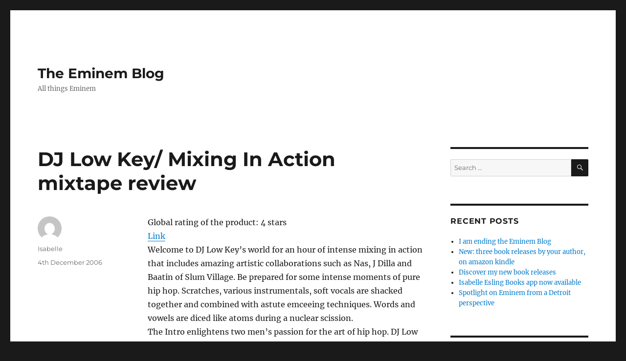

--- FILE ---
content_type: text/html; charset=UTF-8
request_url: https://www.theeminemblog.com/2006/12/04/dj-low-key-mixing-in-action-mixtape-review/
body_size: 9889
content:
<!DOCTYPE html>
<html lang="en-GB" class="no-js">
<head>
	<meta charset="UTF-8">
	<meta name="viewport" content="width=device-width, initial-scale=1.0">
	<link rel="profile" href="https://gmpg.org/xfn/11">
		<script>
(function(html){html.className = html.className.replace(/\bno-js\b/,'js')})(document.documentElement);
//# sourceURL=twentysixteen_javascript_detection
</script>
<title>DJ Low Key/ Mixing In Action mixtape review &#8211; The Eminem Blog</title>
<meta name='robots' content='max-image-preview:large' />
<link rel='dns-prefetch' href='//www.theeminemblog.com' />
<link rel='dns-prefetch' href='//stats.wp.com' />
<link rel='preconnect' href='//c0.wp.com' />
<link rel='preconnect' href='//i0.wp.com' />
<link rel="alternate" type="application/rss+xml" title="The Eminem Blog &raquo; Feed" href="https://www.theeminemblog.com/feed/" />
<link rel="alternate" type="application/rss+xml" title="The Eminem Blog &raquo; Comments Feed" href="https://www.theeminemblog.com/comments/feed/" />
<link rel="alternate" type="application/rss+xml" title="The Eminem Blog &raquo; DJ Low Key/ Mixing In Action mixtape review Comments Feed" href="https://www.theeminemblog.com/2006/12/04/dj-low-key-mixing-in-action-mixtape-review/feed/" />
<link rel="alternate" title="oEmbed (JSON)" type="application/json+oembed" href="https://www.theeminemblog.com/wp-json/oembed/1.0/embed?url=https%3A%2F%2Fwww.theeminemblog.com%2F2006%2F12%2F04%2Fdj-low-key-mixing-in-action-mixtape-review%2F" />
<link rel="alternate" title="oEmbed (XML)" type="text/xml+oembed" href="https://www.theeminemblog.com/wp-json/oembed/1.0/embed?url=https%3A%2F%2Fwww.theeminemblog.com%2F2006%2F12%2F04%2Fdj-low-key-mixing-in-action-mixtape-review%2F&#038;format=xml" />
<style id='wp-img-auto-sizes-contain-inline-css'>
img:is([sizes=auto i],[sizes^="auto," i]){contain-intrinsic-size:3000px 1500px}
/*# sourceURL=wp-img-auto-sizes-contain-inline-css */
</style>
<link rel='stylesheet' id='twentysixteen-jetpack-css' href='https://c0.wp.com/p/jetpack/15.4/modules/theme-tools/compat/twentysixteen.css' media='all' />
<style id='wp-emoji-styles-inline-css'>

	img.wp-smiley, img.emoji {
		display: inline !important;
		border: none !important;
		box-shadow: none !important;
		height: 1em !important;
		width: 1em !important;
		margin: 0 0.07em !important;
		vertical-align: -0.1em !important;
		background: none !important;
		padding: 0 !important;
	}
/*# sourceURL=wp-emoji-styles-inline-css */
</style>
<style id='wp-block-library-inline-css'>
:root{--wp-block-synced-color:#7a00df;--wp-block-synced-color--rgb:122,0,223;--wp-bound-block-color:var(--wp-block-synced-color);--wp-editor-canvas-background:#ddd;--wp-admin-theme-color:#007cba;--wp-admin-theme-color--rgb:0,124,186;--wp-admin-theme-color-darker-10:#006ba1;--wp-admin-theme-color-darker-10--rgb:0,107,160.5;--wp-admin-theme-color-darker-20:#005a87;--wp-admin-theme-color-darker-20--rgb:0,90,135;--wp-admin-border-width-focus:2px}@media (min-resolution:192dpi){:root{--wp-admin-border-width-focus:1.5px}}.wp-element-button{cursor:pointer}:root .has-very-light-gray-background-color{background-color:#eee}:root .has-very-dark-gray-background-color{background-color:#313131}:root .has-very-light-gray-color{color:#eee}:root .has-very-dark-gray-color{color:#313131}:root .has-vivid-green-cyan-to-vivid-cyan-blue-gradient-background{background:linear-gradient(135deg,#00d084,#0693e3)}:root .has-purple-crush-gradient-background{background:linear-gradient(135deg,#34e2e4,#4721fb 50%,#ab1dfe)}:root .has-hazy-dawn-gradient-background{background:linear-gradient(135deg,#faaca8,#dad0ec)}:root .has-subdued-olive-gradient-background{background:linear-gradient(135deg,#fafae1,#67a671)}:root .has-atomic-cream-gradient-background{background:linear-gradient(135deg,#fdd79a,#004a59)}:root .has-nightshade-gradient-background{background:linear-gradient(135deg,#330968,#31cdcf)}:root .has-midnight-gradient-background{background:linear-gradient(135deg,#020381,#2874fc)}:root{--wp--preset--font-size--normal:16px;--wp--preset--font-size--huge:42px}.has-regular-font-size{font-size:1em}.has-larger-font-size{font-size:2.625em}.has-normal-font-size{font-size:var(--wp--preset--font-size--normal)}.has-huge-font-size{font-size:var(--wp--preset--font-size--huge)}.has-text-align-center{text-align:center}.has-text-align-left{text-align:left}.has-text-align-right{text-align:right}.has-fit-text{white-space:nowrap!important}#end-resizable-editor-section{display:none}.aligncenter{clear:both}.items-justified-left{justify-content:flex-start}.items-justified-center{justify-content:center}.items-justified-right{justify-content:flex-end}.items-justified-space-between{justify-content:space-between}.screen-reader-text{border:0;clip-path:inset(50%);height:1px;margin:-1px;overflow:hidden;padding:0;position:absolute;width:1px;word-wrap:normal!important}.screen-reader-text:focus{background-color:#ddd;clip-path:none;color:#444;display:block;font-size:1em;height:auto;left:5px;line-height:normal;padding:15px 23px 14px;text-decoration:none;top:5px;width:auto;z-index:100000}html :where(.has-border-color){border-style:solid}html :where([style*=border-top-color]){border-top-style:solid}html :where([style*=border-right-color]){border-right-style:solid}html :where([style*=border-bottom-color]){border-bottom-style:solid}html :where([style*=border-left-color]){border-left-style:solid}html :where([style*=border-width]){border-style:solid}html :where([style*=border-top-width]){border-top-style:solid}html :where([style*=border-right-width]){border-right-style:solid}html :where([style*=border-bottom-width]){border-bottom-style:solid}html :where([style*=border-left-width]){border-left-style:solid}html :where(img[class*=wp-image-]){height:auto;max-width:100%}:where(figure){margin:0 0 1em}html :where(.is-position-sticky){--wp-admin--admin-bar--position-offset:var(--wp-admin--admin-bar--height,0px)}@media screen and (max-width:600px){html :where(.is-position-sticky){--wp-admin--admin-bar--position-offset:0px}}

/*# sourceURL=wp-block-library-inline-css */
</style><style id='global-styles-inline-css'>
:root{--wp--preset--aspect-ratio--square: 1;--wp--preset--aspect-ratio--4-3: 4/3;--wp--preset--aspect-ratio--3-4: 3/4;--wp--preset--aspect-ratio--3-2: 3/2;--wp--preset--aspect-ratio--2-3: 2/3;--wp--preset--aspect-ratio--16-9: 16/9;--wp--preset--aspect-ratio--9-16: 9/16;--wp--preset--color--black: #000000;--wp--preset--color--cyan-bluish-gray: #abb8c3;--wp--preset--color--white: #fff;--wp--preset--color--pale-pink: #f78da7;--wp--preset--color--vivid-red: #cf2e2e;--wp--preset--color--luminous-vivid-orange: #ff6900;--wp--preset--color--luminous-vivid-amber: #fcb900;--wp--preset--color--light-green-cyan: #7bdcb5;--wp--preset--color--vivid-green-cyan: #00d084;--wp--preset--color--pale-cyan-blue: #8ed1fc;--wp--preset--color--vivid-cyan-blue: #0693e3;--wp--preset--color--vivid-purple: #9b51e0;--wp--preset--color--dark-gray: #1a1a1a;--wp--preset--color--medium-gray: #686868;--wp--preset--color--light-gray: #e5e5e5;--wp--preset--color--blue-gray: #4d545c;--wp--preset--color--bright-blue: #007acc;--wp--preset--color--light-blue: #9adffd;--wp--preset--color--dark-brown: #402b30;--wp--preset--color--medium-brown: #774e24;--wp--preset--color--dark-red: #640c1f;--wp--preset--color--bright-red: #ff675f;--wp--preset--color--yellow: #ffef8e;--wp--preset--gradient--vivid-cyan-blue-to-vivid-purple: linear-gradient(135deg,rgb(6,147,227) 0%,rgb(155,81,224) 100%);--wp--preset--gradient--light-green-cyan-to-vivid-green-cyan: linear-gradient(135deg,rgb(122,220,180) 0%,rgb(0,208,130) 100%);--wp--preset--gradient--luminous-vivid-amber-to-luminous-vivid-orange: linear-gradient(135deg,rgb(252,185,0) 0%,rgb(255,105,0) 100%);--wp--preset--gradient--luminous-vivid-orange-to-vivid-red: linear-gradient(135deg,rgb(255,105,0) 0%,rgb(207,46,46) 100%);--wp--preset--gradient--very-light-gray-to-cyan-bluish-gray: linear-gradient(135deg,rgb(238,238,238) 0%,rgb(169,184,195) 100%);--wp--preset--gradient--cool-to-warm-spectrum: linear-gradient(135deg,rgb(74,234,220) 0%,rgb(151,120,209) 20%,rgb(207,42,186) 40%,rgb(238,44,130) 60%,rgb(251,105,98) 80%,rgb(254,248,76) 100%);--wp--preset--gradient--blush-light-purple: linear-gradient(135deg,rgb(255,206,236) 0%,rgb(152,150,240) 100%);--wp--preset--gradient--blush-bordeaux: linear-gradient(135deg,rgb(254,205,165) 0%,rgb(254,45,45) 50%,rgb(107,0,62) 100%);--wp--preset--gradient--luminous-dusk: linear-gradient(135deg,rgb(255,203,112) 0%,rgb(199,81,192) 50%,rgb(65,88,208) 100%);--wp--preset--gradient--pale-ocean: linear-gradient(135deg,rgb(255,245,203) 0%,rgb(182,227,212) 50%,rgb(51,167,181) 100%);--wp--preset--gradient--electric-grass: linear-gradient(135deg,rgb(202,248,128) 0%,rgb(113,206,126) 100%);--wp--preset--gradient--midnight: linear-gradient(135deg,rgb(2,3,129) 0%,rgb(40,116,252) 100%);--wp--preset--font-size--small: 13px;--wp--preset--font-size--medium: 20px;--wp--preset--font-size--large: 36px;--wp--preset--font-size--x-large: 42px;--wp--preset--spacing--20: 0.44rem;--wp--preset--spacing--30: 0.67rem;--wp--preset--spacing--40: 1rem;--wp--preset--spacing--50: 1.5rem;--wp--preset--spacing--60: 2.25rem;--wp--preset--spacing--70: 3.38rem;--wp--preset--spacing--80: 5.06rem;--wp--preset--shadow--natural: 6px 6px 9px rgba(0, 0, 0, 0.2);--wp--preset--shadow--deep: 12px 12px 50px rgba(0, 0, 0, 0.4);--wp--preset--shadow--sharp: 6px 6px 0px rgba(0, 0, 0, 0.2);--wp--preset--shadow--outlined: 6px 6px 0px -3px rgb(255, 255, 255), 6px 6px rgb(0, 0, 0);--wp--preset--shadow--crisp: 6px 6px 0px rgb(0, 0, 0);}:where(.is-layout-flex){gap: 0.5em;}:where(.is-layout-grid){gap: 0.5em;}body .is-layout-flex{display: flex;}.is-layout-flex{flex-wrap: wrap;align-items: center;}.is-layout-flex > :is(*, div){margin: 0;}body .is-layout-grid{display: grid;}.is-layout-grid > :is(*, div){margin: 0;}:where(.wp-block-columns.is-layout-flex){gap: 2em;}:where(.wp-block-columns.is-layout-grid){gap: 2em;}:where(.wp-block-post-template.is-layout-flex){gap: 1.25em;}:where(.wp-block-post-template.is-layout-grid){gap: 1.25em;}.has-black-color{color: var(--wp--preset--color--black) !important;}.has-cyan-bluish-gray-color{color: var(--wp--preset--color--cyan-bluish-gray) !important;}.has-white-color{color: var(--wp--preset--color--white) !important;}.has-pale-pink-color{color: var(--wp--preset--color--pale-pink) !important;}.has-vivid-red-color{color: var(--wp--preset--color--vivid-red) !important;}.has-luminous-vivid-orange-color{color: var(--wp--preset--color--luminous-vivid-orange) !important;}.has-luminous-vivid-amber-color{color: var(--wp--preset--color--luminous-vivid-amber) !important;}.has-light-green-cyan-color{color: var(--wp--preset--color--light-green-cyan) !important;}.has-vivid-green-cyan-color{color: var(--wp--preset--color--vivid-green-cyan) !important;}.has-pale-cyan-blue-color{color: var(--wp--preset--color--pale-cyan-blue) !important;}.has-vivid-cyan-blue-color{color: var(--wp--preset--color--vivid-cyan-blue) !important;}.has-vivid-purple-color{color: var(--wp--preset--color--vivid-purple) !important;}.has-black-background-color{background-color: var(--wp--preset--color--black) !important;}.has-cyan-bluish-gray-background-color{background-color: var(--wp--preset--color--cyan-bluish-gray) !important;}.has-white-background-color{background-color: var(--wp--preset--color--white) !important;}.has-pale-pink-background-color{background-color: var(--wp--preset--color--pale-pink) !important;}.has-vivid-red-background-color{background-color: var(--wp--preset--color--vivid-red) !important;}.has-luminous-vivid-orange-background-color{background-color: var(--wp--preset--color--luminous-vivid-orange) !important;}.has-luminous-vivid-amber-background-color{background-color: var(--wp--preset--color--luminous-vivid-amber) !important;}.has-light-green-cyan-background-color{background-color: var(--wp--preset--color--light-green-cyan) !important;}.has-vivid-green-cyan-background-color{background-color: var(--wp--preset--color--vivid-green-cyan) !important;}.has-pale-cyan-blue-background-color{background-color: var(--wp--preset--color--pale-cyan-blue) !important;}.has-vivid-cyan-blue-background-color{background-color: var(--wp--preset--color--vivid-cyan-blue) !important;}.has-vivid-purple-background-color{background-color: var(--wp--preset--color--vivid-purple) !important;}.has-black-border-color{border-color: var(--wp--preset--color--black) !important;}.has-cyan-bluish-gray-border-color{border-color: var(--wp--preset--color--cyan-bluish-gray) !important;}.has-white-border-color{border-color: var(--wp--preset--color--white) !important;}.has-pale-pink-border-color{border-color: var(--wp--preset--color--pale-pink) !important;}.has-vivid-red-border-color{border-color: var(--wp--preset--color--vivid-red) !important;}.has-luminous-vivid-orange-border-color{border-color: var(--wp--preset--color--luminous-vivid-orange) !important;}.has-luminous-vivid-amber-border-color{border-color: var(--wp--preset--color--luminous-vivid-amber) !important;}.has-light-green-cyan-border-color{border-color: var(--wp--preset--color--light-green-cyan) !important;}.has-vivid-green-cyan-border-color{border-color: var(--wp--preset--color--vivid-green-cyan) !important;}.has-pale-cyan-blue-border-color{border-color: var(--wp--preset--color--pale-cyan-blue) !important;}.has-vivid-cyan-blue-border-color{border-color: var(--wp--preset--color--vivid-cyan-blue) !important;}.has-vivid-purple-border-color{border-color: var(--wp--preset--color--vivid-purple) !important;}.has-vivid-cyan-blue-to-vivid-purple-gradient-background{background: var(--wp--preset--gradient--vivid-cyan-blue-to-vivid-purple) !important;}.has-light-green-cyan-to-vivid-green-cyan-gradient-background{background: var(--wp--preset--gradient--light-green-cyan-to-vivid-green-cyan) !important;}.has-luminous-vivid-amber-to-luminous-vivid-orange-gradient-background{background: var(--wp--preset--gradient--luminous-vivid-amber-to-luminous-vivid-orange) !important;}.has-luminous-vivid-orange-to-vivid-red-gradient-background{background: var(--wp--preset--gradient--luminous-vivid-orange-to-vivid-red) !important;}.has-very-light-gray-to-cyan-bluish-gray-gradient-background{background: var(--wp--preset--gradient--very-light-gray-to-cyan-bluish-gray) !important;}.has-cool-to-warm-spectrum-gradient-background{background: var(--wp--preset--gradient--cool-to-warm-spectrum) !important;}.has-blush-light-purple-gradient-background{background: var(--wp--preset--gradient--blush-light-purple) !important;}.has-blush-bordeaux-gradient-background{background: var(--wp--preset--gradient--blush-bordeaux) !important;}.has-luminous-dusk-gradient-background{background: var(--wp--preset--gradient--luminous-dusk) !important;}.has-pale-ocean-gradient-background{background: var(--wp--preset--gradient--pale-ocean) !important;}.has-electric-grass-gradient-background{background: var(--wp--preset--gradient--electric-grass) !important;}.has-midnight-gradient-background{background: var(--wp--preset--gradient--midnight) !important;}.has-small-font-size{font-size: var(--wp--preset--font-size--small) !important;}.has-medium-font-size{font-size: var(--wp--preset--font-size--medium) !important;}.has-large-font-size{font-size: var(--wp--preset--font-size--large) !important;}.has-x-large-font-size{font-size: var(--wp--preset--font-size--x-large) !important;}
/*# sourceURL=global-styles-inline-css */
</style>

<style id='classic-theme-styles-inline-css'>
/*! This file is auto-generated */
.wp-block-button__link{color:#fff;background-color:#32373c;border-radius:9999px;box-shadow:none;text-decoration:none;padding:calc(.667em + 2px) calc(1.333em + 2px);font-size:1.125em}.wp-block-file__button{background:#32373c;color:#fff;text-decoration:none}
/*# sourceURL=/wp-includes/css/classic-themes.min.css */
</style>
<link rel='stylesheet' id='twentysixteen-fonts-css' href='https://www.theeminemblog.com/wp-content/themes/twentysixteen/fonts/merriweather-plus-montserrat-plus-inconsolata.css?ver=20230328' media='all' />
<link rel='stylesheet' id='genericons-css' href='https://c0.wp.com/p/jetpack/15.4/_inc/genericons/genericons/genericons.css' media='all' />
<link rel='stylesheet' id='twentysixteen-style-css' href='https://www.theeminemblog.com/wp-content/themes/twentysixteen/style.css?ver=20251202' media='all' />
<link rel='stylesheet' id='twentysixteen-block-style-css' href='https://www.theeminemblog.com/wp-content/themes/twentysixteen/css/blocks.css?ver=20240817' media='all' />
<script src="https://c0.wp.com/c/6.9/wp-includes/js/jquery/jquery.min.js" id="jquery-core-js"></script>
<script src="https://c0.wp.com/c/6.9/wp-includes/js/jquery/jquery-migrate.min.js" id="jquery-migrate-js"></script>
<script id="twentysixteen-script-js-extra">
var screenReaderText = {"expand":"expand child menu","collapse":"collapse child menu"};
//# sourceURL=twentysixteen-script-js-extra
</script>
<script src="https://www.theeminemblog.com/wp-content/themes/twentysixteen/js/functions.js?ver=20230629" id="twentysixteen-script-js" defer data-wp-strategy="defer"></script>
<link rel="https://api.w.org/" href="https://www.theeminemblog.com/wp-json/" /><link rel="alternate" title="JSON" type="application/json" href="https://www.theeminemblog.com/wp-json/wp/v2/posts/1236" /><link rel="EditURI" type="application/rsd+xml" title="RSD" href="https://www.theeminemblog.com/xmlrpc.php?rsd" />
<meta name="generator" content="WordPress 6.9" />
<link rel="canonical" href="https://www.theeminemblog.com/2006/12/04/dj-low-key-mixing-in-action-mixtape-review/" />
<link rel='shortlink' href='https://www.theeminemblog.com/?p=1236' />
	<style>img#wpstats{display:none}</style>
		<style>.recentcomments a{display:inline !important;padding:0 !important;margin:0 !important;}</style></head>

<body class="wp-singular post-template-default single single-post postid-1236 single-format-standard wp-embed-responsive wp-theme-twentysixteen">
<div id="page" class="site">
	<div class="site-inner">
		<a class="skip-link screen-reader-text" href="#content">
			Skip to content		</a>

		<header id="masthead" class="site-header">
			<div class="site-header-main">
				<div class="site-branding">
											<p class="site-title"><a href="https://www.theeminemblog.com/" rel="home" >The Eminem Blog</a></p>
												<p class="site-description">All things Eminem</p>
									</div><!-- .site-branding -->

							</div><!-- .site-header-main -->

					</header><!-- .site-header -->

		<div id="content" class="site-content">

<div id="primary" class="content-area">
	<main id="main" class="site-main">
		
<article id="post-1236" class="post-1236 post type-post status-publish format-standard hentry category-uncategorised">
	<header class="entry-header">
		<h1 class="entry-title">DJ Low Key/ Mixing In Action mixtape review</h1>	</header><!-- .entry-header -->

	
	
	<div class="entry-content">
		<p>Global rating of the product: 4 stars<br />
<a href="www.DJLowKey.com">Link</a><br />
Welcome to DJ Low Key&#8217;s world for an hour of intense mixing in action that includes amazing artistic collaborations such as Nas, J Dilla and Baatin of Slum Village. Be prepared for some intense moments of pure hip hop. Scratches, various instrumentals, soft vocals are shacked together and combined with astute emceeing techniques. Words and vowels are diced like atoms during a nuclear scission.<br />
The Intro enlightens two men&#8217;s passion for the art of hip hop. DJ Low Key and Median from Colorado put their art&#8217;s requirements to the highest standards.<br />
Piano notes, swinging drum beats, trumpet sounds will suggest a constant<br />
grinding atmosphere.<br />
Nas&#8217; Jacking For Beats 2006 actually enlightens the artists great freestyling qualities.<br />
The competition is high and you will feel the battling atmosphere. Astute battling techniques and strategies totally match with the richness of the instrumentals.<br />
The CD combines a hardcore dimension with a softer side. Night and Day are deeply rooted and embrace each other. The listener will probably enjoy tracks suck as Love and I Believe.<br />
Mixing in Action is a burning fire. The CD reunites artists who strongly believe in their art.<br />
Do you like real good hip hop, a hip hop that stays true to its roots? Then this CD is definitely for you. I strongly encourage you to check Mixing In Action Volume A and B, because this is how good hip hop should actually sound.<br />
Copyright Â© 2006 by Isabelle Esling<br />
All Rights Reserved</p>
	</div><!-- .entry-content -->

	<footer class="entry-footer">
		<span class="byline"><img alt='' src='https://secure.gravatar.com/avatar/711f70711819410a4ddcf7d44c4644fd845c6bcbd7ee4343a652c1e03eaf409d?s=49&#038;d=mm&#038;r=g' srcset='https://secure.gravatar.com/avatar/711f70711819410a4ddcf7d44c4644fd845c6bcbd7ee4343a652c1e03eaf409d?s=98&#038;d=mm&#038;r=g 2x' class='avatar avatar-49 photo' height='49' width='49' decoding='async'/><span class="screen-reader-text">Author </span><span class="author vcard"><a class="url fn n" href="https://www.theeminemblog.com/author/isabelle/">Isabelle</a></span></span><span class="posted-on"><span class="screen-reader-text">Posted on </span><a href="https://www.theeminemblog.com/2006/12/04/dj-low-key-mixing-in-action-mixtape-review/" rel="bookmark"><time class="entry-date published updated" datetime="2006-12-04T12:59:55+00:00">4th December 2006</time></a></span>			</footer><!-- .entry-footer -->
</article><!-- #post-1236 -->

<div id="comments" class="comments-area">

			<h2 class="comments-title">
			2 thoughts on &ldquo;DJ Low Key/ Mixing In Action mixtape review&rdquo;		</h2>

		
		<ol class="comment-list">
					<li id="comment-3691" class="comment even thread-even depth-1">
			<article id="div-comment-3691" class="comment-body">
				<footer class="comment-meta">
					<div class="comment-author vcard">
						<img alt='' src='https://secure.gravatar.com/avatar/737c56f9a939837311e17d1d6be43fa7d33d150b655a625262bf8a55f24bfed5?s=42&#038;d=mm&#038;r=g' srcset='https://secure.gravatar.com/avatar/737c56f9a939837311e17d1d6be43fa7d33d150b655a625262bf8a55f24bfed5?s=84&#038;d=mm&#038;r=g 2x' class='avatar avatar-42 photo' height='42' width='42' decoding='async'/>						<b class="fn">Donna</b> <span class="says">says:</span>					</div><!-- .comment-author -->

					<div class="comment-metadata">
						<a href="https://www.theeminemblog.com/2006/12/04/dj-low-key-mixing-in-action-mixtape-review/#comment-3691"><time datetime="2006-12-05T01:11:56+00:00">5th December 2006 at 1:11 am</time></a>					</div><!-- .comment-metadata -->

									</footer><!-- .comment-meta -->

				<div class="comment-content">
					<p>Isa,<br />
Love your reviews!</p>
				</div><!-- .comment-content -->

							</article><!-- .comment-body -->
		</li><!-- #comment-## -->
		<li id="comment-3692" class="comment odd alt thread-odd thread-alt depth-1">
			<article id="div-comment-3692" class="comment-body">
				<footer class="comment-meta">
					<div class="comment-author vcard">
						<img alt='' src='https://secure.gravatar.com/avatar/09ebaa676bd2af75a90fc9b8bcec0f26722ce9e3e72d3cfbc4c878aaa97b7305?s=42&#038;d=mm&#038;r=g' srcset='https://secure.gravatar.com/avatar/09ebaa676bd2af75a90fc9b8bcec0f26722ce9e3e72d3cfbc4c878aaa97b7305?s=84&#038;d=mm&#038;r=g 2x' class='avatar avatar-42 photo' height='42' width='42' decoding='async'/>						<b class="fn"><a href="http://www.djlowkey.com" class="url" rel="ugc external nofollow">DJ Low Key</a></b> <span class="says">says:</span>					</div><!-- .comment-author -->

					<div class="comment-metadata">
						<a href="https://www.theeminemblog.com/2006/12/04/dj-low-key-mixing-in-action-mixtape-review/#comment-3692"><time datetime="2007-01-02T15:42:33+00:00">2nd January 2007 at 3:42 pm</time></a>					</div><!-- .comment-metadata -->

									</footer><!-- .comment-meta -->

				<div class="comment-content">
					<p>Thanks for the great review&#8230;Also, Mixing In Action #2, hosted by Tanya Morgan, is now available for free at <a href="http://www.djlowkey.com...There" rel="nofollow ugc">http://www.djlowkey.com&#8230;There</a>&#8216;s exclusive joints from Tanya Morgan, Che Grand, Median, Free Speech &amp; The BrekFast Club, Jermiside from the Red Giants, Sin, Mr Man from the Bush Babees and more&#8230;Enjoy&#8230;</p>
				</div><!-- .comment-content -->

							</article><!-- .comment-body -->
		</li><!-- #comment-## -->
		</ol><!-- .comment-list -->

		
	
		<p class="no-comments">Comments are closed.</p>
	
	
</div><!-- .comments-area -->

	<nav class="navigation post-navigation" aria-label="Posts">
		<h2 class="screen-reader-text">Post navigation</h2>
		<div class="nav-links"><div class="nav-previous"><a href="https://www.theeminemblog.com/2006/11/30/thank-god-for-every-person-he-places-on-your-road/" rel="prev"><span class="meta-nav" aria-hidden="true">Previous</span> <span class="screen-reader-text">Previous post:</span> <span class="post-title">Thank God for every person He places on your road&#8230;</span></a></div><div class="nav-next"><a href="https://www.theeminemblog.com/2006/12/04/radioactivity-britains-new-threat/" rel="next"><span class="meta-nav" aria-hidden="true">Next</span> <span class="screen-reader-text">Next post:</span> <span class="post-title">Radioactivity: Britain&#8217;s new threat?</span></a></div></div>
	</nav>
	</main><!-- .site-main -->

	
</div><!-- .content-area -->


	<aside id="secondary" class="sidebar widget-area">
		<section id="search-2" class="widget widget_search">
<form role="search" method="get" class="search-form" action="https://www.theeminemblog.com/">
	<label>
		<span class="screen-reader-text">
			Search for:		</span>
		<input type="search" class="search-field" placeholder="Search &hellip;" value="" name="s" />
	</label>
	<button type="submit" class="search-submit"><span class="screen-reader-text">
		Search	</span></button>
</form>
</section>
		<section id="recent-posts-2" class="widget widget_recent_entries">
		<h2 class="widget-title">Recent Posts</h2><nav aria-label="Recent Posts">
		<ul>
											<li>
					<a href="https://www.theeminemblog.com/2014/11/18/i-am-ending-the-eminem-blog/">I am ending the Eminem Blog</a>
									</li>
											<li>
					<a href="https://www.theeminemblog.com/2014/05/22/new-three-book-releases-by-your-author-on-amazon-kindle/">New: three book releases by your author, on amazon kindle</a>
									</li>
											<li>
					<a href="https://www.theeminemblog.com/2014/05/01/discover-my-new-book-releases/">Discover my new book releases</a>
									</li>
											<li>
					<a href="https://www.theeminemblog.com/2014/04/14/isabelle-esling-books-app-now-available/">Isabelle Esling Books app now available</a>
									</li>
											<li>
					<a href="https://www.theeminemblog.com/2013/02/19/spotlight-on-eminem-from-a-detroit-perspective/">Spotlight on Eminem from a Detroit perspective</a>
									</li>
					</ul>

		</nav></section><section id="recent-comments-2" class="widget widget_recent_comments"><h2 class="widget-title">Recent Comments</h2><nav aria-label="Recent Comments"><ul id="recentcomments"><li class="recentcomments"><span class="comment-author-link">Stephen Bayer</span> on <a href="https://www.theeminemblog.com/2004/06/07/eminem-vs-limp-bizkit/#comment-902">Eminem vs Limp Bizkit</a></li><li class="recentcomments"><span class="comment-author-link">Josh</span> on <a href="https://www.theeminemblog.com/2004/05/19/eminems-criminal-records/#comment-777">Eminem&#039;s criminal record</a></li><li class="recentcomments"><span class="comment-author-link">Big C</span> on <a href="https://www.theeminemblog.com/2004/05/19/eminems-criminal-records/#comment-776">Eminem&#039;s criminal record</a></li><li class="recentcomments"><span class="comment-author-link">Isabelle</span> on <a href="https://www.theeminemblog.com/2004/02/02/eminems-impact-on-society/#comment-604">Eminem&#8217;s impact on society</a></li><li class="recentcomments"><span class="comment-author-link">nolan</span> on <a href="https://www.theeminemblog.com/2004/02/02/eminems-impact-on-society/#comment-603">Eminem&#8217;s impact on society</a></li></ul></nav></section><section id="archives-2" class="widget widget_archive"><h2 class="widget-title">Archives</h2><nav aria-label="Archives">
			<ul>
					<li><a href='https://www.theeminemblog.com/2014/11/'>November 2014</a></li>
	<li><a href='https://www.theeminemblog.com/2014/05/'>May 2014</a></li>
	<li><a href='https://www.theeminemblog.com/2014/04/'>April 2014</a></li>
	<li><a href='https://www.theeminemblog.com/2013/02/'>February 2013</a></li>
	<li><a href='https://www.theeminemblog.com/2013/01/'>January 2013</a></li>
	<li><a href='https://www.theeminemblog.com/2012/12/'>December 2012</a></li>
	<li><a href='https://www.theeminemblog.com/2012/11/'>November 2012</a></li>
	<li><a href='https://www.theeminemblog.com/2012/10/'>October 2012</a></li>
	<li><a href='https://www.theeminemblog.com/2012/09/'>September 2012</a></li>
	<li><a href='https://www.theeminemblog.com/2012/08/'>August 2012</a></li>
	<li><a href='https://www.theeminemblog.com/2012/05/'>May 2012</a></li>
	<li><a href='https://www.theeminemblog.com/2012/04/'>April 2012</a></li>
	<li><a href='https://www.theeminemblog.com/2012/03/'>March 2012</a></li>
	<li><a href='https://www.theeminemblog.com/2012/02/'>February 2012</a></li>
	<li><a href='https://www.theeminemblog.com/2011/12/'>December 2011</a></li>
	<li><a href='https://www.theeminemblog.com/2011/10/'>October 2011</a></li>
	<li><a href='https://www.theeminemblog.com/2011/08/'>August 2011</a></li>
	<li><a href='https://www.theeminemblog.com/2011/07/'>July 2011</a></li>
	<li><a href='https://www.theeminemblog.com/2011/05/'>May 2011</a></li>
	<li><a href='https://www.theeminemblog.com/2011/04/'>April 2011</a></li>
	<li><a href='https://www.theeminemblog.com/2011/01/'>January 2011</a></li>
	<li><a href='https://www.theeminemblog.com/2010/12/'>December 2010</a></li>
	<li><a href='https://www.theeminemblog.com/2010/11/'>November 2010</a></li>
	<li><a href='https://www.theeminemblog.com/2010/10/'>October 2010</a></li>
	<li><a href='https://www.theeminemblog.com/2010/09/'>September 2010</a></li>
	<li><a href='https://www.theeminemblog.com/2010/08/'>August 2010</a></li>
	<li><a href='https://www.theeminemblog.com/2010/07/'>July 2010</a></li>
	<li><a href='https://www.theeminemblog.com/2010/06/'>June 2010</a></li>
	<li><a href='https://www.theeminemblog.com/2010/03/'>March 2010</a></li>
	<li><a href='https://www.theeminemblog.com/2010/01/'>January 2010</a></li>
	<li><a href='https://www.theeminemblog.com/2009/12/'>December 2009</a></li>
	<li><a href='https://www.theeminemblog.com/2009/10/'>October 2009</a></li>
	<li><a href='https://www.theeminemblog.com/2009/09/'>September 2009</a></li>
	<li><a href='https://www.theeminemblog.com/2009/08/'>August 2009</a></li>
	<li><a href='https://www.theeminemblog.com/2009/07/'>July 2009</a></li>
	<li><a href='https://www.theeminemblog.com/2009/06/'>June 2009</a></li>
	<li><a href='https://www.theeminemblog.com/2009/05/'>May 2009</a></li>
	<li><a href='https://www.theeminemblog.com/2009/04/'>April 2009</a></li>
	<li><a href='https://www.theeminemblog.com/2009/03/'>March 2009</a></li>
	<li><a href='https://www.theeminemblog.com/2009/02/'>February 2009</a></li>
	<li><a href='https://www.theeminemblog.com/2009/01/'>January 2009</a></li>
	<li><a href='https://www.theeminemblog.com/2008/12/'>December 2008</a></li>
	<li><a href='https://www.theeminemblog.com/2008/11/'>November 2008</a></li>
	<li><a href='https://www.theeminemblog.com/2008/10/'>October 2008</a></li>
	<li><a href='https://www.theeminemblog.com/2008/09/'>September 2008</a></li>
	<li><a href='https://www.theeminemblog.com/2008/08/'>August 2008</a></li>
	<li><a href='https://www.theeminemblog.com/2008/07/'>July 2008</a></li>
	<li><a href='https://www.theeminemblog.com/2008/06/'>June 2008</a></li>
	<li><a href='https://www.theeminemblog.com/2008/05/'>May 2008</a></li>
	<li><a href='https://www.theeminemblog.com/2008/04/'>April 2008</a></li>
	<li><a href='https://www.theeminemblog.com/2008/03/'>March 2008</a></li>
	<li><a href='https://www.theeminemblog.com/2008/02/'>February 2008</a></li>
	<li><a href='https://www.theeminemblog.com/2008/01/'>January 2008</a></li>
	<li><a href='https://www.theeminemblog.com/2007/12/'>December 2007</a></li>
	<li><a href='https://www.theeminemblog.com/2007/11/'>November 2007</a></li>
	<li><a href='https://www.theeminemblog.com/2007/10/'>October 2007</a></li>
	<li><a href='https://www.theeminemblog.com/2007/09/'>September 2007</a></li>
	<li><a href='https://www.theeminemblog.com/2007/08/'>August 2007</a></li>
	<li><a href='https://www.theeminemblog.com/2007/07/'>July 2007</a></li>
	<li><a href='https://www.theeminemblog.com/2007/06/'>June 2007</a></li>
	<li><a href='https://www.theeminemblog.com/2007/05/'>May 2007</a></li>
	<li><a href='https://www.theeminemblog.com/2007/04/'>April 2007</a></li>
	<li><a href='https://www.theeminemblog.com/2007/03/'>March 2007</a></li>
	<li><a href='https://www.theeminemblog.com/2007/02/'>February 2007</a></li>
	<li><a href='https://www.theeminemblog.com/2007/01/'>January 2007</a></li>
	<li><a href='https://www.theeminemblog.com/2006/12/'>December 2006</a></li>
	<li><a href='https://www.theeminemblog.com/2006/11/'>November 2006</a></li>
	<li><a href='https://www.theeminemblog.com/2006/10/'>October 2006</a></li>
	<li><a href='https://www.theeminemblog.com/2006/09/'>September 2006</a></li>
	<li><a href='https://www.theeminemblog.com/2006/08/'>August 2006</a></li>
	<li><a href='https://www.theeminemblog.com/2006/07/'>July 2006</a></li>
	<li><a href='https://www.theeminemblog.com/2006/06/'>June 2006</a></li>
	<li><a href='https://www.theeminemblog.com/2006/05/'>May 2006</a></li>
	<li><a href='https://www.theeminemblog.com/2006/04/'>April 2006</a></li>
	<li><a href='https://www.theeminemblog.com/2006/03/'>March 2006</a></li>
	<li><a href='https://www.theeminemblog.com/2006/02/'>February 2006</a></li>
	<li><a href='https://www.theeminemblog.com/2006/01/'>January 2006</a></li>
	<li><a href='https://www.theeminemblog.com/2005/12/'>December 2005</a></li>
	<li><a href='https://www.theeminemblog.com/2005/11/'>November 2005</a></li>
	<li><a href='https://www.theeminemblog.com/2005/10/'>October 2005</a></li>
	<li><a href='https://www.theeminemblog.com/2005/09/'>September 2005</a></li>
	<li><a href='https://www.theeminemblog.com/2005/08/'>August 2005</a></li>
	<li><a href='https://www.theeminemblog.com/2005/07/'>July 2005</a></li>
	<li><a href='https://www.theeminemblog.com/2004/11/'>November 2004</a></li>
	<li><a href='https://www.theeminemblog.com/2004/10/'>October 2004</a></li>
	<li><a href='https://www.theeminemblog.com/2004/09/'>September 2004</a></li>
	<li><a href='https://www.theeminemblog.com/2004/08/'>August 2004</a></li>
	<li><a href='https://www.theeminemblog.com/2004/07/'>July 2004</a></li>
	<li><a href='https://www.theeminemblog.com/2004/06/'>June 2004</a></li>
	<li><a href='https://www.theeminemblog.com/2004/05/'>May 2004</a></li>
	<li><a href='https://www.theeminemblog.com/2004/04/'>April 2004</a></li>
	<li><a href='https://www.theeminemblog.com/2004/03/'>March 2004</a></li>
	<li><a href='https://www.theeminemblog.com/2004/02/'>February 2004</a></li>
	<li><a href='https://www.theeminemblog.com/2004/01/'>January 2004</a></li>
	<li><a href='https://www.theeminemblog.com/2003/12/'>December 2003</a></li>
	<li><a href='https://www.theeminemblog.com/2003/11/'>November 2003</a></li>
	<li><a href='https://www.theeminemblog.com/2003/10/'>October 2003</a></li>
	<li><a href='https://www.theeminemblog.com/2003/09/'>September 2003</a></li>
			</ul>

			</nav></section><section id="categories-2" class="widget widget_categories"><h2 class="widget-title">Categories</h2><nav aria-label="Categories">
			<ul>
					<li class="cat-item cat-item-1"><a href="https://www.theeminemblog.com/category/uncategorised/">Uncategorised</a>
</li>
			</ul>

			</nav></section><section id="meta-2" class="widget widget_meta"><h2 class="widget-title">Meta</h2><nav aria-label="Meta">
		<ul>
						<li><a href="https://www.theeminemblog.com/wp-login.php">Log in</a></li>
			<li><a href="https://www.theeminemblog.com/feed/">Entries feed</a></li>
			<li><a href="https://www.theeminemblog.com/comments/feed/">Comments feed</a></li>

			<li><a href="https://en-gb.wordpress.org/">WordPress.org</a></li>
		</ul>

		</nav></section>	</aside><!-- .sidebar .widget-area -->

		</div><!-- .site-content -->

		<footer id="colophon" class="site-footer">
			
			
			<div class="site-info">
								<span class="site-title"><a href="https://www.theeminemblog.com/" rel="home">The Eminem Blog</a></span>
								<a href="https://en-gb.wordpress.org/" class="imprint">
					Proudly powered by WordPress				</a>
			</div><!-- .site-info -->
		</footer><!-- .site-footer -->
	</div><!-- .site-inner -->
</div><!-- .site -->

<script type="speculationrules">
{"prefetch":[{"source":"document","where":{"and":[{"href_matches":"/*"},{"not":{"href_matches":["/wp-*.php","/wp-admin/*","/wp-content/uploads/*","/wp-content/*","/wp-content/plugins/*","/wp-content/themes/twentysixteen/*","/*\\?(.+)"]}},{"not":{"selector_matches":"a[rel~=\"nofollow\"]"}},{"not":{"selector_matches":".no-prefetch, .no-prefetch a"}}]},"eagerness":"conservative"}]}
</script>
<script id="jetpack-stats-js-before">
_stq = window._stq || [];
_stq.push([ "view", {"v":"ext","blog":"97684156","post":"1236","tz":"0","srv":"www.theeminemblog.com","j":"1:15.4"} ]);
_stq.push([ "clickTrackerInit", "97684156", "1236" ]);
//# sourceURL=jetpack-stats-js-before
</script>
<script src="https://stats.wp.com/e-202605.js" id="jetpack-stats-js" defer data-wp-strategy="defer"></script>
<script id="wp-emoji-settings" type="application/json">
{"baseUrl":"https://s.w.org/images/core/emoji/17.0.2/72x72/","ext":".png","svgUrl":"https://s.w.org/images/core/emoji/17.0.2/svg/","svgExt":".svg","source":{"concatemoji":"https://www.theeminemblog.com/wp-includes/js/wp-emoji-release.min.js?ver=6.9"}}
</script>
<script type="module">
/*! This file is auto-generated */
const a=JSON.parse(document.getElementById("wp-emoji-settings").textContent),o=(window._wpemojiSettings=a,"wpEmojiSettingsSupports"),s=["flag","emoji"];function i(e){try{var t={supportTests:e,timestamp:(new Date).valueOf()};sessionStorage.setItem(o,JSON.stringify(t))}catch(e){}}function c(e,t,n){e.clearRect(0,0,e.canvas.width,e.canvas.height),e.fillText(t,0,0);t=new Uint32Array(e.getImageData(0,0,e.canvas.width,e.canvas.height).data);e.clearRect(0,0,e.canvas.width,e.canvas.height),e.fillText(n,0,0);const a=new Uint32Array(e.getImageData(0,0,e.canvas.width,e.canvas.height).data);return t.every((e,t)=>e===a[t])}function p(e,t){e.clearRect(0,0,e.canvas.width,e.canvas.height),e.fillText(t,0,0);var n=e.getImageData(16,16,1,1);for(let e=0;e<n.data.length;e++)if(0!==n.data[e])return!1;return!0}function u(e,t,n,a){switch(t){case"flag":return n(e,"\ud83c\udff3\ufe0f\u200d\u26a7\ufe0f","\ud83c\udff3\ufe0f\u200b\u26a7\ufe0f")?!1:!n(e,"\ud83c\udde8\ud83c\uddf6","\ud83c\udde8\u200b\ud83c\uddf6")&&!n(e,"\ud83c\udff4\udb40\udc67\udb40\udc62\udb40\udc65\udb40\udc6e\udb40\udc67\udb40\udc7f","\ud83c\udff4\u200b\udb40\udc67\u200b\udb40\udc62\u200b\udb40\udc65\u200b\udb40\udc6e\u200b\udb40\udc67\u200b\udb40\udc7f");case"emoji":return!a(e,"\ud83e\u1fac8")}return!1}function f(e,t,n,a){let r;const o=(r="undefined"!=typeof WorkerGlobalScope&&self instanceof WorkerGlobalScope?new OffscreenCanvas(300,150):document.createElement("canvas")).getContext("2d",{willReadFrequently:!0}),s=(o.textBaseline="top",o.font="600 32px Arial",{});return e.forEach(e=>{s[e]=t(o,e,n,a)}),s}function r(e){var t=document.createElement("script");t.src=e,t.defer=!0,document.head.appendChild(t)}a.supports={everything:!0,everythingExceptFlag:!0},new Promise(t=>{let n=function(){try{var e=JSON.parse(sessionStorage.getItem(o));if("object"==typeof e&&"number"==typeof e.timestamp&&(new Date).valueOf()<e.timestamp+604800&&"object"==typeof e.supportTests)return e.supportTests}catch(e){}return null}();if(!n){if("undefined"!=typeof Worker&&"undefined"!=typeof OffscreenCanvas&&"undefined"!=typeof URL&&URL.createObjectURL&&"undefined"!=typeof Blob)try{var e="postMessage("+f.toString()+"("+[JSON.stringify(s),u.toString(),c.toString(),p.toString()].join(",")+"));",a=new Blob([e],{type:"text/javascript"});const r=new Worker(URL.createObjectURL(a),{name:"wpTestEmojiSupports"});return void(r.onmessage=e=>{i(n=e.data),r.terminate(),t(n)})}catch(e){}i(n=f(s,u,c,p))}t(n)}).then(e=>{for(const n in e)a.supports[n]=e[n],a.supports.everything=a.supports.everything&&a.supports[n],"flag"!==n&&(a.supports.everythingExceptFlag=a.supports.everythingExceptFlag&&a.supports[n]);var t;a.supports.everythingExceptFlag=a.supports.everythingExceptFlag&&!a.supports.flag,a.supports.everything||((t=a.source||{}).concatemoji?r(t.concatemoji):t.wpemoji&&t.twemoji&&(r(t.twemoji),r(t.wpemoji)))});
//# sourceURL=https://www.theeminemblog.com/wp-includes/js/wp-emoji-loader.min.js
</script>
</body>
</html>
